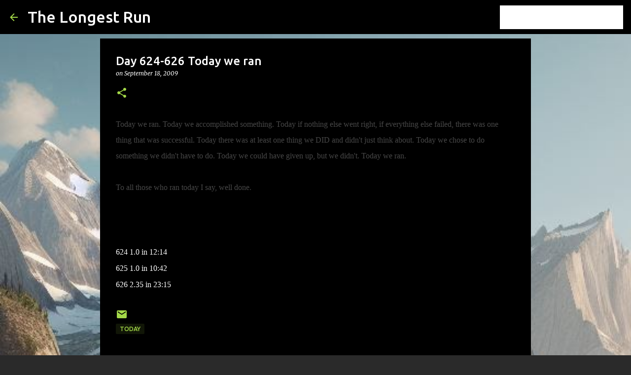

--- FILE ---
content_type: text/html; charset=utf-8
request_url: https://www.google.com/recaptcha/api2/aframe
body_size: 269
content:
<!DOCTYPE HTML><html><head><meta http-equiv="content-type" content="text/html; charset=UTF-8"></head><body><script nonce="2QUXDzS4VcA5ILN4MyhnZg">/** Anti-fraud and anti-abuse applications only. See google.com/recaptcha */ try{var clients={'sodar':'https://pagead2.googlesyndication.com/pagead/sodar?'};window.addEventListener("message",function(a){try{if(a.source===window.parent){var b=JSON.parse(a.data);var c=clients[b['id']];if(c){var d=document.createElement('img');d.src=c+b['params']+'&rc='+(localStorage.getItem("rc::a")?sessionStorage.getItem("rc::b"):"");window.document.body.appendChild(d);sessionStorage.setItem("rc::e",parseInt(sessionStorage.getItem("rc::e")||0)+1);localStorage.setItem("rc::h",'1766553317241');}}}catch(b){}});window.parent.postMessage("_grecaptcha_ready", "*");}catch(b){}</script></body></html>

--- FILE ---
content_type: text/plain
request_url: https://www.google-analytics.com/j/collect?v=1&_v=j102&a=599524326&t=pageview&_s=1&dl=https%3A%2F%2Fwww.streakrun.com%2F2009%2F09%2Fday-624-626-today-we-ran.html&ul=en-us%40posix&dt=Day%20624-626%20Today%20we%20ran&sr=1280x720&vp=1280x720&_u=IEBAAEABAAAAACAAI~&jid=1730264790&gjid=1402713133&cid=2008532740.1766553316&tid=UA-3507905-2&_gid=655761491.1766553316&_r=1&_slc=1&z=750960771
body_size: -450
content:
2,cG-ZRF22PWEC9